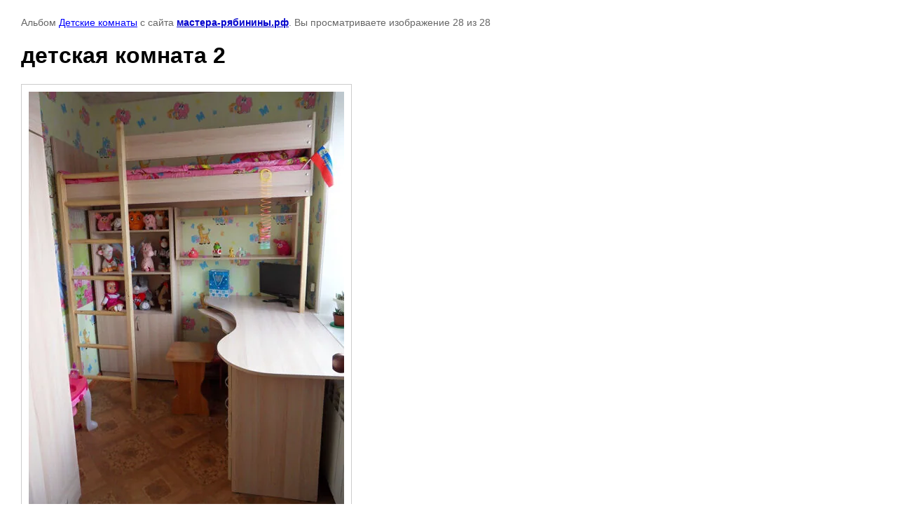

--- FILE ---
content_type: text/html; charset=utf-8
request_url: https://xn----7sbafrvazpb0acio9l8b.xn--p1ai/fotogalereya/photo/detskaya-komnata-2
body_size: 1988
content:

								

	

	
	<!DOCTYPE html>
	<html>
	<head>
		<title>детская комната 2</title>
		<meta name="description" content="детская комната 2">
		<meta name="keywords" content="детская комната 2">
		<meta name="robots" content="all"/>
		<meta name="revisit-after" content="31 days">
		<meta http-equiv="Content-Type" content="text/html; charset=UTF-8">
		<meta name="viewport" content="width=device-width, initial-scale=1.0, maximum-scale=1.0, user-scalable=no">
		<style type="text/css">
			
			body, td, div { font-size:14px; font-family:arial; background-color: white; margin: 0px 0px; } 
			p { color: #666; } 
			body { padding: 10px 30px; } 
			a { color: blue; }
			a.back { font-weight: bold; color: #0000cc; text-decoration: underline; } 
			img { border: 1px solid #c0c0c0; } 
			div { width: auto/*700px*/; display: inline-block; max-width: 100%;}
			h1 { font-size: 32px; } 
			.gallery2_album_photo_nav {margin: 10px 0;}
			.gallery2_album_photo_nav a{display: inline-block;}
			.gallery2MediumImage {padding: 10px; border: 1px solid #ccc; box-sizing: border-box; height: auto; max-width: 100%;}
			
		</style>
	 </head>
	 <body>
	 		 			<p>
			Альбом <a href="/fotogalereya/album/detskie-komnaty" name="gallery">Детские комнаты</a> с сайта <a class="back" href="https://мастера-рябинины.рф/">мастера-рябинины.рф</a>.
			Вы просматриваете изображение 28 из 28
		</p>
		<h1>детская комната 2</h1>
				<div>
		<img alt="детская комната 2" src="/thumb/2/gYWO2oGD5ZIjPK_aGarMRA/800r600/d/%D0%B4%D0%B5%D1%82%D1%81%D0%BA%D0%B0%D1%8F_%D0%BA%D0%BE%D0%BC%D0%BD%D0%B0%D1%82%D0%B0_2.jpg" class="gallery2MediumImage" />
		</div><br>
		<div class="gallery2_album_photo_nav">
				<a href="/fotogalereya/photo/detskaya-komnata">
			<img src="/thumb/2/a-xEpNcvqCo5TekvFGIZIA/150r150/d/%D0%B4%D0%B5%D1%82%D1%81%D0%BA%D0%B0%D1%8F_%D0%BA%D0%BE%D0%BC%D0%BD%D0%B0%D1%82%D0%B0.jpg" /><br />
			Предыдущее
		</a>
				&nbsp;&nbsp;
							
			<a href="/fotogalereya/photo/574909904">
				<img src="/thumb/2/v8A94ocvDZkF6c_b2atI6A/150r150/d/%D0%BA%D1%80%D0%BE%D0%B2%D0%B0%D1%82%D1%8C_%D1%81%D0%BE_%D1%81%D1%82%D1%83%D0%BF%D0%B5%D0%BD%D1%8F%D0%BC%D0%B8_%D0%B2_%D0%B4%D0%B5%D1%82%D1%81%D0%BA%D1%83%D1%8E_%D0%B8_%D1%88%D0%BA%D0%B0%D1%84%D0%BE%D0%BC.jpg" /><br />
				Следующее
			</a>
			
				</div>
		<p>&copy; мастера-рябинины.рф</p>
		<br clear="all">
		
<!--__INFO2026-01-18 01:55:06INFO__-->

	
<!-- assets.bottom -->
<!-- </noscript></script></style> -->
<script src="/my/s3/js/site.min.js?1768462484" ></script>
<script src="/my/s3/js/site/defender.min.js?1768462484" ></script>
<script >/*<![CDATA[*/
var megacounter_key="3e6a94068dad2e954345d56cc113520a";
(function(d){
    var s = d.createElement("script");
    s.src = "//counter.megagroup.ru/loader.js?"+new Date().getTime();
    s.async = true;
    d.getElementsByTagName("head")[0].appendChild(s);
})(document);
/*]]>*/</script>
	
		
		
				<!--noindex-->
		<div id="s3-cookie-message" class="s3-cookie-message-wrap">
			<div class="s3-cookie-message">
				<div class="s3-cookie-message__text">
					Этот сайт использует cookie-файлы и другие технологии для улучшения его работы. Продолжая работу с сайтом, Вы разрешаете использование cookie-файлов. Вы всегда можете отключить файлы cookie в настройках Вашего браузера.
				</div>
				<div class="s3-cookie-message__btn">
					<div id="s3-cookie-message__btn" class="g-button">
						Хорошо, я разрешаю
					</div>
				</div>
			</div>
		</div>
		<!--/noindex-->
	
	
<script >/*<![CDATA[*/
$ite.start({"sid":806871,"vid":810646,"aid":923392,"stid":4,"cp":21,"active":true,"domain":"xn----7sbafrvazpb0acio9l8b.xn--p1ai","lang":"ru","trusted":false,"debug":false,"captcha":3,"onetap":[{"provider":"vkontakte","provider_id":"51976752","code_verifier":"jWMTYZTYFNDTjYg1N5NcgNyym2JE2YzMjMYkj4MOh5T"}]});
/*]]>*/</script>
<!-- /assets.bottom -->
</body>
	</html>


--- FILE ---
content_type: text/javascript
request_url: https://counter.megagroup.ru/3e6a94068dad2e954345d56cc113520a.js?r=&s=1280*720*24&u=https%3A%2F%2Fxn----7sbafrvazpb0acio9l8b.xn--p1ai%2Ffotogalereya%2Fphoto%2Fdetskaya-komnata-2&t=%D0%B4%D0%B5%D1%82%D1%81%D0%BA%D0%B0%D1%8F%20%D0%BA%D0%BE%D0%BC%D0%BD%D0%B0%D1%82%D0%B0%202&fv=0,0&en=1&rld=0&fr=0&callback=_sntnl1768724559937&1768724559937
body_size: 87
content:
//:1
_sntnl1768724559937({date:"Sun, 18 Jan 2026 08:22:40 GMT", res:"1"})